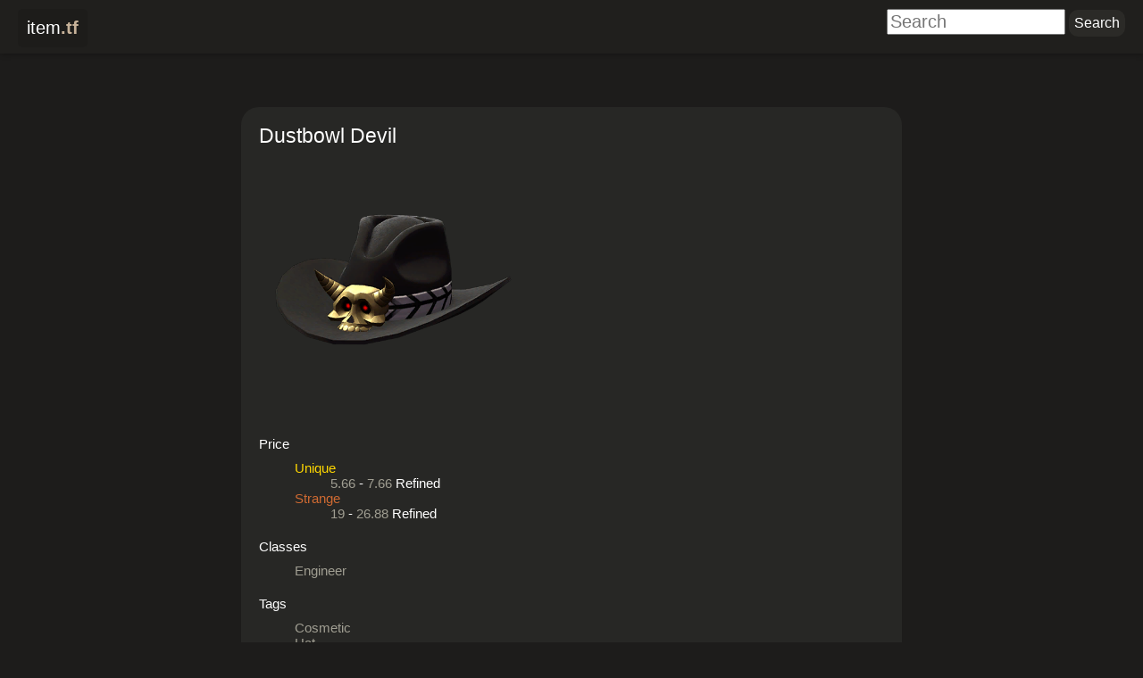

--- FILE ---
content_type: text/html; charset=utf-8
request_url: https://item.tf/dustbowl-devil
body_size: 3292
content:
<!DOCTYPE html>
<html lang="en">
  <head>
    <meta charset="utf-8">
    <meta name="description" content="Dustbowl Devil is a TF2 cosmetic/hat for Engineer.">
    <meta name='viewport' content='width=device-width, initial-scale=1'>
        <title>Dustbowl Devil - item.tf</title>
    <link rel="stylesheet" href="/css/main.css">
    <link rel="stylesheet" href="/css/animate.min.css">
    <link rel="stylesheet"
      href="https://use.fontawesome.com/releases/v6.4.0/css/all.css">
            <!-- Global site tag (gtag.js) - Google Analytics -->
<script async src="https://www.googletagmanager.com/gtag/js?id=UA-33504898-1"></script>
<script>
  window.dataLayer = window.dataLayer || [];
  function gtag(){dataLayer.push(arguments);}
  gtag('js', new Date());

  gtag('config', 'UA-33504898-1');
</script>    <style>
  header { height: 6rem }
  main { padding: 1rem; padding-bottom: 7rem; }
  #buy { float: right; position: unset; }
</style>
  </head>
  <body>
    <div id="container">
      <header><nav><a id="back" href="/"><span style="color: white; font-weight: 300;">item</span><span
      style="color: #C7B299; font-weight: 600;">.tf</span></a></nav>
<search class="search-form">
  <form action="/search">
    <input type="search" placeholder="Search" name="q" value="">
    <input type="submit" value="Search" class="button">
  </form>
</search></header>
      <main>
        <article class="iteminfo">
  <h1>Dustbowl Devil</h1>
    <img src="https://steamcdn-a.akamaihd.net/apps/440/icons/hwn2022_dustbowl_devil_large.63aed331cb81c72759a07277b83c8794ab3414e7.png" width="300" alt="Item">
    <dl>
    
        <dt>Price</dt>
    <dd>
      <dl>
                <dt><a href="/search?q=Unique"
            class="unique">Unique</a></dt>
        <dd><a href="/search?q=5.66%20Refined">5.66</a>
-
<a href="/search?q=7.66%20Refined">7.66</a>
Refined
</dd>
                <dt><a href="/search?q=Strange"
            class="strange">Strange</a></dt>
        <dd><a href="/search?q=19%20Refined">19</a>
-
<a href="/search?q=26.88%20Refined">26.88</a>
Refined
</dd>
              </dl>
    </dd>
        <dt>Classes</dt>
        <dd><a href="/search?q=Engineer">Engineer</a></dd>
            <dt>Tags</dt>
        <dd><a href="/search?q=Cosmetic">Cosmetic</a></dd>
        <dd><a href="/search?q=Hat">Hat</a></dd>
          </dl>

  <div class="buttons">
    <div id="forms" style="display: inline-block; margin-bottom: 1rem;
      margin-right: 2rem">
      <menu>
        <li><a class="fa fa-info fa-lg button-icon" target="_blank"
            title="Open in Wiki"
            href="https://wiki.teamfortress.com/wiki/Dustbowl%20Devil"></a></li>
      </menu>
      <form name="marketform" action="https://steamcommunity.com/market/search"
        style="display:none">
        <input type="hidden" name="appid" value="440">
        <input type="hidden" name="q" value="Dustbowl Devil">
        <select name="category_440_Quality[]" class="textbox quality"
          title="Quality">
          <option value="tag_Unique">Unique</option>
          <option value="tag_vintage">Vintage</option>
          <option value="tag_strange">Strange</option>
          <option value="tag_rarity1">Genuine</option>
          <option value="tag_collectors">Collector's</option>
          <option value="tag_haunted">Haunted</option>
          <option value="tag_rarity4">Unusual</option>
        </select>
        <input type="submit"
          formaction="https://steamcommunity.com/market/search"
          value="Search Community Market">
      </form>

      <form name="tradeform" action="https://backpack.tf/classifieds"
        style="display:none">
        <input type="hidden" name="item" value="Dustbowl Devil">
        <select name="quality" class="textbox quality" title="Quality">
          <option value="6">Unique</option>
          <option value="3">Vintage</option>
          <option value="11">Strange</option>
          <option value="1">Genuine</option>
          <option value="14">Collector's</option>
          <option value="13">Haunted</option>
          <option value="5">Unusual</option>
        </select>
        <input type="submit" value="Search Backpack.tf classifieds">
      </form>

          </div>

    <input type="text" value="https://item.tf/31297" title="Shortlink"
      class="textbox" readonly onclick="this.select()" style="width: 10rem;
      margin-bottom: 1rem">

      </div>
</article>
<div hidden><a href="/dustbowl-devil"
  class="item"
  title="Dustbowl Devil" data-index="31297"
  data-url="/dustbowl-devil"   data-image="https://steamcdn-a.akamaihd.net/apps/440/icons/hwn2022_dustbowl_devil_large.63aed331cb81c72759a07277b83c8794ab3414e7.png"   data-level="Level 1-100 Hat"  data-classes="Engineer"  data-tags="cosmetic,hat"  data-backpack.tf="{&#34;Unique&#34;: &#34;5.66 - 7.66 Refined&#34;, &#34;Strange&#34;: &#34;19 - 26.88 Refined&#34;}">
  <img src="https://steamcdn-a.akamaihd.net/apps/440/icons/hwn2022_dustbowl_devil.080accea22f7ef9305d6840b631798cdafb27455.png" alt="Dustbowl Devil"
    height="98">  </a></div>
      </main>
            <footer>
        <address class="middle">Developed by <a
    href="https://steamcommunity.com/id/thefilmore" target="_blank">filmore</a>.
  Powered by <a href="https://steampowered.com" target="_blank">Steam</a>.</address>
<a href="https://www.paypal.me/mohdkhalil/5" target="_blank" class="tip-button">Tip</a>
<p class="right"><a href="https://github.com/mohd-akram/item.tf"
    target="_blank">GitHub</a> | <a
    href="https://docs.google.com/spreadsheet/viewform?formkey=dC1peWFiUEQ5UlFodGFuYy1GNnZ5TFE6MQ"
    target="_blank">Feedback</a> | <a
    href="https://steamcommunity.com/groups/itemtf" target="_blank">Group</a></p>      </footer>
    </div>
    <script src="/js/main.js"></script>
    <script>
  function getFormLink(form) {
    return form.action + '?' +
      new URLSearchParams(new FormData(form)).toString();
  }

  function addMenuItem(menu, elem) {
    var li = document.createElement('li');
    li.appendChild(elem);
    menu.appendChild(li);
  }

  function adjustForms(elem) {
    var menu = elem.getElementsByTagName('menu')[0];
    var qualitySelects = elem.getElementsByClassName('quality');
    var options = qualitySelects[0].getElementsByTagName('option');

    var wishlistForm = document.forms.wishlistform;

    var select = document.createElement('select');
    select.title = 'Quality';
    select.className = "textbox";
    for (let i = 0; i < options.length; i++) {
      var option = document.createElement('option');
      option.textContent = options[i].textContent;
      select.appendChild(option);
    }

    var marketLink = document.createElement('a');
    marketLink.title = 'Community Market';
    marketLink.className = 'fa fa-shopping-cart fa-lg button-icon';
    marketLink.target = '_blank';
    addMenuItem(menu, marketLink);

    var tradeLink = document.createElement('a');
    tradeLink.title = 'Find Trades';
    tradeLink.className = 'fa fa-exchange-alt fa-lg button-icon';
    tradeLink.target = '_blank';
    addMenuItem(menu, tradeLink);

    elem.insertBefore(select, wishlistForm);

    if (wishlistForm) {
      wishlistForm.onsubmit = function (e) {
        if (!window.fetch) return;
        e.preventDefault();
        fetch(wishlistForm.action, {
          method: 'POST', body: new FormData(wishlistForm)
        })
        .then(function (r) {
          r.text().then(function (response) {
            if (response == 'Added') {
              message = document.createElement('div')
              message.textContent = response;
              message.style.display = 'inline-block'
              message.style.position = 'absolute';
              message.style.marginTop = '-2rem';
              message.style.marginLeft = '-3rem';
              message.className = 'animate__animated animate__fadeInLeft'
              setTimeout(function () {
                message.className = 'animate__animated animate__fadeOut'
                setTimeout(function() {
                  message.remove();
                }, 1000);
              }, 1000);
              wishlistForm.appendChild(message);
            }
          });
        });
      };
    }

    var updateForms = function () {
      for (var i = 0; i < qualitySelects.length; i++)
        qualitySelects[i].selectedIndex = select.selectedIndex;
      marketLink.href = getFormLink(document.forms.marketform);
      tradeLink.href = getFormLink(document.forms.tradeform);
    };

    updateForms();
    select.onchange = updateForms;
  }

  function initBuyButton(buy) {
    var qty = document.createElement('input')
    qty.type = 'number';
    qty.size = 1;
    qty.className = 'textbox';
    qty.title = 'Quantity';
    qty.value = 1;
    qty.style.width = '4rem';
    qty.onchange = function () {
      var parts = buy.href.split('/');
      parts.pop();
      buy.href = parts.join('/') + '/' + qty.value;
    }
    buy.parentNode.insertBefore(qty, buy);
  }

  adjustForms(document.getElementById('forms'));
  var buyButton = document.getElementById('buybutton');
  if (buyButton) initBuyButton(buyButton);
</script>
  </body>
</html>